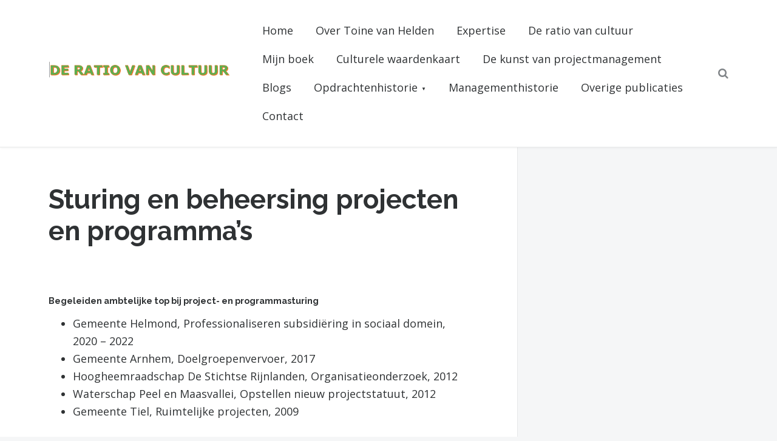

--- FILE ---
content_type: text/html; charset=UTF-8
request_url: https://toinevanhelden.nl/sturing-en-beheersing-projecten/
body_size: 8576
content:
<!DOCTYPE html>
<html lang="nl-NL">
<head>
<meta charset="UTF-8">
<meta name="viewport" content="width=device-width, initial-scale=1">
<link rel="profile" href="https://gmpg.org/xfn/11">

<meta name='robots' content='index, follow, max-image-preview:large, max-snippet:-1, max-video-preview:-1' />

	<!-- This site is optimized with the Yoast SEO plugin v26.7 - https://yoast.com/wordpress/plugins/seo/ -->
	<title>Sturing en beheersing projecten en programma&#039;s &#8212;</title>
	<link rel="canonical" href="https://toinevanhelden.nl/sturing-en-beheersing-projecten/" />
	<meta property="og:locale" content="nl_NL" />
	<meta property="og:type" content="article" />
	<meta property="og:title" content="Sturing en beheersing projecten en programma&#039;s &#8212;" />
	<meta property="og:description" content="Begeleiden ambtelijke top bij project- en programmasturing Gemeente Helmond, Professionaliseren subsidiëring in sociaal domein, 2020 &#8211; 2022 Gemeente Arnhem, Doelgroepenvervoer, 2017 Hoogheemraadschap De Stichtse Rijnlanden, Organisatieonderzoek, 2012 Waterschap Peel en Maasvallei, Opstellen nieuw projectstatuut, 2012 Gemeente Tiel, Ruimtelijke projecten, 2009 Evaluaties en doorlichtingen van projecten en programma&#8217;s Gemeente Teylingen, Projectbeheersing, 2016 Gemeente Veenendaal, Aanbesteding welzijnstaken,&#x2026; Continue Reading Sturing en beheersing projecten en programma&#8217;s" />
	<meta property="og:url" content="https://toinevanhelden.nl/sturing-en-beheersing-projecten/" />
	<meta property="article:modified_time" content="2022-06-27T14:11:44+00:00" />
	<meta name="twitter:card" content="summary_large_image" />
	<script type="application/ld+json" class="yoast-schema-graph">{"@context":"https://schema.org","@graph":[{"@type":"WebPage","@id":"https://toinevanhelden.nl/sturing-en-beheersing-projecten/","url":"https://toinevanhelden.nl/sturing-en-beheersing-projecten/","name":"Sturing en beheersing projecten en programma's &#8212;","isPartOf":{"@id":"https://toinevanhelden.nl/#website"},"datePublished":"2018-08-31T07:53:13+00:00","dateModified":"2022-06-27T14:11:44+00:00","breadcrumb":{"@id":"https://toinevanhelden.nl/sturing-en-beheersing-projecten/#breadcrumb"},"inLanguage":"nl-NL","potentialAction":[{"@type":"ReadAction","target":["https://toinevanhelden.nl/sturing-en-beheersing-projecten/"]}]},{"@type":"BreadcrumbList","@id":"https://toinevanhelden.nl/sturing-en-beheersing-projecten/#breadcrumb","itemListElement":[{"@type":"ListItem","position":1,"name":"Home","item":"https://toinevanhelden.nl/"},{"@type":"ListItem","position":2,"name":"Sturing en beheersing projecten en programma&#8217;s"}]},{"@type":"WebSite","@id":"https://toinevanhelden.nl/#website","url":"https://toinevanhelden.nl/","name":"TOINEVANHELDEN.nl","description":"","publisher":{"@id":"https://toinevanhelden.nl/#organization"},"potentialAction":[{"@type":"SearchAction","target":{"@type":"EntryPoint","urlTemplate":"https://toinevanhelden.nl/?s={search_term_string}"},"query-input":{"@type":"PropertyValueSpecification","valueRequired":true,"valueName":"search_term_string"}}],"inLanguage":"nl-NL"},{"@type":"Organization","@id":"https://toinevanhelden.nl/#organization","name":"Toine van Helden","url":"https://toinevanhelden.nl/","logo":{"@type":"ImageObject","inLanguage":"nl-NL","@id":"https://toinevanhelden.nl/#/schema/logo/image/","url":"https://toinevanhelden.nl/wp-content/uploads/2021/10/Logo-1.png","contentUrl":"https://toinevanhelden.nl/wp-content/uploads/2021/10/Logo-1.png","width":961,"height":90,"caption":"Toine van Helden"},"image":{"@id":"https://toinevanhelden.nl/#/schema/logo/image/"},"sameAs":["https://www.linkedin.com/in/toine-van-helden-5704aa45/"]}]}</script>
	<!-- / Yoast SEO plugin. -->


<link rel='dns-prefetch' href='//fonts.googleapis.com' />
<link rel="alternate" type="application/rss+xml" title=" &raquo; feed" href="https://toinevanhelden.nl/feed/" />
<link rel="alternate" type="application/rss+xml" title=" &raquo; reacties feed" href="https://toinevanhelden.nl/comments/feed/" />
<link rel="alternate" title="oEmbed (JSON)" type="application/json+oembed" href="https://toinevanhelden.nl/wp-json/oembed/1.0/embed?url=https%3A%2F%2Ftoinevanhelden.nl%2Fsturing-en-beheersing-projecten%2F" />
<link rel="alternate" title="oEmbed (XML)" type="text/xml+oembed" href="https://toinevanhelden.nl/wp-json/oembed/1.0/embed?url=https%3A%2F%2Ftoinevanhelden.nl%2Fsturing-en-beheersing-projecten%2F&#038;format=xml" />
		<!-- This site uses the Google Analytics by MonsterInsights plugin v9.11.1 - Using Analytics tracking - https://www.monsterinsights.com/ -->
		<!-- Opmerking: MonsterInsights is momenteel niet geconfigureerd op deze site. De site eigenaar moet authenticeren met Google Analytics in de MonsterInsights instellingen scherm. -->
					<!-- No tracking code set -->
				<!-- / Google Analytics by MonsterInsights -->
		<style id='wp-img-auto-sizes-contain-inline-css' type='text/css'>
img:is([sizes=auto i],[sizes^="auto," i]){contain-intrinsic-size:3000px 1500px}
/*# sourceURL=wp-img-auto-sizes-contain-inline-css */
</style>
<style id='wp-emoji-styles-inline-css' type='text/css'>

	img.wp-smiley, img.emoji {
		display: inline !important;
		border: none !important;
		box-shadow: none !important;
		height: 1em !important;
		width: 1em !important;
		margin: 0 0.07em !important;
		vertical-align: -0.1em !important;
		background: none !important;
		padding: 0 !important;
	}
/*# sourceURL=wp-emoji-styles-inline-css */
</style>
<style id='wp-block-library-inline-css' type='text/css'>
:root{--wp-block-synced-color:#7a00df;--wp-block-synced-color--rgb:122,0,223;--wp-bound-block-color:var(--wp-block-synced-color);--wp-editor-canvas-background:#ddd;--wp-admin-theme-color:#007cba;--wp-admin-theme-color--rgb:0,124,186;--wp-admin-theme-color-darker-10:#006ba1;--wp-admin-theme-color-darker-10--rgb:0,107,160.5;--wp-admin-theme-color-darker-20:#005a87;--wp-admin-theme-color-darker-20--rgb:0,90,135;--wp-admin-border-width-focus:2px}@media (min-resolution:192dpi){:root{--wp-admin-border-width-focus:1.5px}}.wp-element-button{cursor:pointer}:root .has-very-light-gray-background-color{background-color:#eee}:root .has-very-dark-gray-background-color{background-color:#313131}:root .has-very-light-gray-color{color:#eee}:root .has-very-dark-gray-color{color:#313131}:root .has-vivid-green-cyan-to-vivid-cyan-blue-gradient-background{background:linear-gradient(135deg,#00d084,#0693e3)}:root .has-purple-crush-gradient-background{background:linear-gradient(135deg,#34e2e4,#4721fb 50%,#ab1dfe)}:root .has-hazy-dawn-gradient-background{background:linear-gradient(135deg,#faaca8,#dad0ec)}:root .has-subdued-olive-gradient-background{background:linear-gradient(135deg,#fafae1,#67a671)}:root .has-atomic-cream-gradient-background{background:linear-gradient(135deg,#fdd79a,#004a59)}:root .has-nightshade-gradient-background{background:linear-gradient(135deg,#330968,#31cdcf)}:root .has-midnight-gradient-background{background:linear-gradient(135deg,#020381,#2874fc)}:root{--wp--preset--font-size--normal:16px;--wp--preset--font-size--huge:42px}.has-regular-font-size{font-size:1em}.has-larger-font-size{font-size:2.625em}.has-normal-font-size{font-size:var(--wp--preset--font-size--normal)}.has-huge-font-size{font-size:var(--wp--preset--font-size--huge)}.has-text-align-center{text-align:center}.has-text-align-left{text-align:left}.has-text-align-right{text-align:right}.has-fit-text{white-space:nowrap!important}#end-resizable-editor-section{display:none}.aligncenter{clear:both}.items-justified-left{justify-content:flex-start}.items-justified-center{justify-content:center}.items-justified-right{justify-content:flex-end}.items-justified-space-between{justify-content:space-between}.screen-reader-text{border:0;clip-path:inset(50%);height:1px;margin:-1px;overflow:hidden;padding:0;position:absolute;width:1px;word-wrap:normal!important}.screen-reader-text:focus{background-color:#ddd;clip-path:none;color:#444;display:block;font-size:1em;height:auto;left:5px;line-height:normal;padding:15px 23px 14px;text-decoration:none;top:5px;width:auto;z-index:100000}html :where(.has-border-color){border-style:solid}html :where([style*=border-top-color]){border-top-style:solid}html :where([style*=border-right-color]){border-right-style:solid}html :where([style*=border-bottom-color]){border-bottom-style:solid}html :where([style*=border-left-color]){border-left-style:solid}html :where([style*=border-width]){border-style:solid}html :where([style*=border-top-width]){border-top-style:solid}html :where([style*=border-right-width]){border-right-style:solid}html :where([style*=border-bottom-width]){border-bottom-style:solid}html :where([style*=border-left-width]){border-left-style:solid}html :where(img[class*=wp-image-]){height:auto;max-width:100%}:where(figure){margin:0 0 1em}html :where(.is-position-sticky){--wp-admin--admin-bar--position-offset:var(--wp-admin--admin-bar--height,0px)}@media screen and (max-width:600px){html :where(.is-position-sticky){--wp-admin--admin-bar--position-offset:0px}}

/*# sourceURL=wp-block-library-inline-css */
</style><style id='global-styles-inline-css' type='text/css'>
:root{--wp--preset--aspect-ratio--square: 1;--wp--preset--aspect-ratio--4-3: 4/3;--wp--preset--aspect-ratio--3-4: 3/4;--wp--preset--aspect-ratio--3-2: 3/2;--wp--preset--aspect-ratio--2-3: 2/3;--wp--preset--aspect-ratio--16-9: 16/9;--wp--preset--aspect-ratio--9-16: 9/16;--wp--preset--color--black: #1e272e;--wp--preset--color--cyan-bluish-gray: #abb8c3;--wp--preset--color--white: #ffffff;--wp--preset--color--pale-pink: #f78da7;--wp--preset--color--vivid-red: #cf2e2e;--wp--preset--color--luminous-vivid-orange: #ff6900;--wp--preset--color--luminous-vivid-amber: #fcb900;--wp--preset--color--light-green-cyan: #7bdcb5;--wp--preset--color--vivid-green-cyan: #00d084;--wp--preset--color--pale-cyan-blue: #8ed1fc;--wp--preset--color--vivid-cyan-blue: #0693e3;--wp--preset--color--vivid-purple: #9b51e0;--wp--preset--color--green: #048448;--wp--preset--color--red: #dc2d47;--wp--preset--color--blue: #3c40c6;--wp--preset--gradient--vivid-cyan-blue-to-vivid-purple: linear-gradient(135deg,rgb(6,147,227) 0%,rgb(155,81,224) 100%);--wp--preset--gradient--light-green-cyan-to-vivid-green-cyan: linear-gradient(135deg,rgb(122,220,180) 0%,rgb(0,208,130) 100%);--wp--preset--gradient--luminous-vivid-amber-to-luminous-vivid-orange: linear-gradient(135deg,rgb(252,185,0) 0%,rgb(255,105,0) 100%);--wp--preset--gradient--luminous-vivid-orange-to-vivid-red: linear-gradient(135deg,rgb(255,105,0) 0%,rgb(207,46,46) 100%);--wp--preset--gradient--very-light-gray-to-cyan-bluish-gray: linear-gradient(135deg,rgb(238,238,238) 0%,rgb(169,184,195) 100%);--wp--preset--gradient--cool-to-warm-spectrum: linear-gradient(135deg,rgb(74,234,220) 0%,rgb(151,120,209) 20%,rgb(207,42,186) 40%,rgb(238,44,130) 60%,rgb(251,105,98) 80%,rgb(254,248,76) 100%);--wp--preset--gradient--blush-light-purple: linear-gradient(135deg,rgb(255,206,236) 0%,rgb(152,150,240) 100%);--wp--preset--gradient--blush-bordeaux: linear-gradient(135deg,rgb(254,205,165) 0%,rgb(254,45,45) 50%,rgb(107,0,62) 100%);--wp--preset--gradient--luminous-dusk: linear-gradient(135deg,rgb(255,203,112) 0%,rgb(199,81,192) 50%,rgb(65,88,208) 100%);--wp--preset--gradient--pale-ocean: linear-gradient(135deg,rgb(255,245,203) 0%,rgb(182,227,212) 50%,rgb(51,167,181) 100%);--wp--preset--gradient--electric-grass: linear-gradient(135deg,rgb(202,248,128) 0%,rgb(113,206,126) 100%);--wp--preset--gradient--midnight: linear-gradient(135deg,rgb(2,3,129) 0%,rgb(40,116,252) 100%);--wp--preset--font-size--small: 13px;--wp--preset--font-size--medium: 20px;--wp--preset--font-size--large: 36px;--wp--preset--font-size--x-large: 42px;--wp--preset--spacing--20: 0.44rem;--wp--preset--spacing--30: 0.67rem;--wp--preset--spacing--40: 1rem;--wp--preset--spacing--50: 1.5rem;--wp--preset--spacing--60: 2.25rem;--wp--preset--spacing--70: 3.38rem;--wp--preset--spacing--80: 5.06rem;--wp--preset--shadow--natural: 6px 6px 9px rgba(0, 0, 0, 0.2);--wp--preset--shadow--deep: 12px 12px 50px rgba(0, 0, 0, 0.4);--wp--preset--shadow--sharp: 6px 6px 0px rgba(0, 0, 0, 0.2);--wp--preset--shadow--outlined: 6px 6px 0px -3px rgb(255, 255, 255), 6px 6px rgb(0, 0, 0);--wp--preset--shadow--crisp: 6px 6px 0px rgb(0, 0, 0);}:where(.is-layout-flex){gap: 0.5em;}:where(.is-layout-grid){gap: 0.5em;}body .is-layout-flex{display: flex;}.is-layout-flex{flex-wrap: wrap;align-items: center;}.is-layout-flex > :is(*, div){margin: 0;}body .is-layout-grid{display: grid;}.is-layout-grid > :is(*, div){margin: 0;}:where(.wp-block-columns.is-layout-flex){gap: 2em;}:where(.wp-block-columns.is-layout-grid){gap: 2em;}:where(.wp-block-post-template.is-layout-flex){gap: 1.25em;}:where(.wp-block-post-template.is-layout-grid){gap: 1.25em;}.has-black-color{color: var(--wp--preset--color--black) !important;}.has-cyan-bluish-gray-color{color: var(--wp--preset--color--cyan-bluish-gray) !important;}.has-white-color{color: var(--wp--preset--color--white) !important;}.has-pale-pink-color{color: var(--wp--preset--color--pale-pink) !important;}.has-vivid-red-color{color: var(--wp--preset--color--vivid-red) !important;}.has-luminous-vivid-orange-color{color: var(--wp--preset--color--luminous-vivid-orange) !important;}.has-luminous-vivid-amber-color{color: var(--wp--preset--color--luminous-vivid-amber) !important;}.has-light-green-cyan-color{color: var(--wp--preset--color--light-green-cyan) !important;}.has-vivid-green-cyan-color{color: var(--wp--preset--color--vivid-green-cyan) !important;}.has-pale-cyan-blue-color{color: var(--wp--preset--color--pale-cyan-blue) !important;}.has-vivid-cyan-blue-color{color: var(--wp--preset--color--vivid-cyan-blue) !important;}.has-vivid-purple-color{color: var(--wp--preset--color--vivid-purple) !important;}.has-black-background-color{background-color: var(--wp--preset--color--black) !important;}.has-cyan-bluish-gray-background-color{background-color: var(--wp--preset--color--cyan-bluish-gray) !important;}.has-white-background-color{background-color: var(--wp--preset--color--white) !important;}.has-pale-pink-background-color{background-color: var(--wp--preset--color--pale-pink) !important;}.has-vivid-red-background-color{background-color: var(--wp--preset--color--vivid-red) !important;}.has-luminous-vivid-orange-background-color{background-color: var(--wp--preset--color--luminous-vivid-orange) !important;}.has-luminous-vivid-amber-background-color{background-color: var(--wp--preset--color--luminous-vivid-amber) !important;}.has-light-green-cyan-background-color{background-color: var(--wp--preset--color--light-green-cyan) !important;}.has-vivid-green-cyan-background-color{background-color: var(--wp--preset--color--vivid-green-cyan) !important;}.has-pale-cyan-blue-background-color{background-color: var(--wp--preset--color--pale-cyan-blue) !important;}.has-vivid-cyan-blue-background-color{background-color: var(--wp--preset--color--vivid-cyan-blue) !important;}.has-vivid-purple-background-color{background-color: var(--wp--preset--color--vivid-purple) !important;}.has-black-border-color{border-color: var(--wp--preset--color--black) !important;}.has-cyan-bluish-gray-border-color{border-color: var(--wp--preset--color--cyan-bluish-gray) !important;}.has-white-border-color{border-color: var(--wp--preset--color--white) !important;}.has-pale-pink-border-color{border-color: var(--wp--preset--color--pale-pink) !important;}.has-vivid-red-border-color{border-color: var(--wp--preset--color--vivid-red) !important;}.has-luminous-vivid-orange-border-color{border-color: var(--wp--preset--color--luminous-vivid-orange) !important;}.has-luminous-vivid-amber-border-color{border-color: var(--wp--preset--color--luminous-vivid-amber) !important;}.has-light-green-cyan-border-color{border-color: var(--wp--preset--color--light-green-cyan) !important;}.has-vivid-green-cyan-border-color{border-color: var(--wp--preset--color--vivid-green-cyan) !important;}.has-pale-cyan-blue-border-color{border-color: var(--wp--preset--color--pale-cyan-blue) !important;}.has-vivid-cyan-blue-border-color{border-color: var(--wp--preset--color--vivid-cyan-blue) !important;}.has-vivid-purple-border-color{border-color: var(--wp--preset--color--vivid-purple) !important;}.has-vivid-cyan-blue-to-vivid-purple-gradient-background{background: var(--wp--preset--gradient--vivid-cyan-blue-to-vivid-purple) !important;}.has-light-green-cyan-to-vivid-green-cyan-gradient-background{background: var(--wp--preset--gradient--light-green-cyan-to-vivid-green-cyan) !important;}.has-luminous-vivid-amber-to-luminous-vivid-orange-gradient-background{background: var(--wp--preset--gradient--luminous-vivid-amber-to-luminous-vivid-orange) !important;}.has-luminous-vivid-orange-to-vivid-red-gradient-background{background: var(--wp--preset--gradient--luminous-vivid-orange-to-vivid-red) !important;}.has-very-light-gray-to-cyan-bluish-gray-gradient-background{background: var(--wp--preset--gradient--very-light-gray-to-cyan-bluish-gray) !important;}.has-cool-to-warm-spectrum-gradient-background{background: var(--wp--preset--gradient--cool-to-warm-spectrum) !important;}.has-blush-light-purple-gradient-background{background: var(--wp--preset--gradient--blush-light-purple) !important;}.has-blush-bordeaux-gradient-background{background: var(--wp--preset--gradient--blush-bordeaux) !important;}.has-luminous-dusk-gradient-background{background: var(--wp--preset--gradient--luminous-dusk) !important;}.has-pale-ocean-gradient-background{background: var(--wp--preset--gradient--pale-ocean) !important;}.has-electric-grass-gradient-background{background: var(--wp--preset--gradient--electric-grass) !important;}.has-midnight-gradient-background{background: var(--wp--preset--gradient--midnight) !important;}.has-small-font-size{font-size: var(--wp--preset--font-size--small) !important;}.has-medium-font-size{font-size: var(--wp--preset--font-size--medium) !important;}.has-large-font-size{font-size: var(--wp--preset--font-size--large) !important;}.has-x-large-font-size{font-size: var(--wp--preset--font-size--x-large) !important;}
/*# sourceURL=global-styles-inline-css */
</style>

<style id='classic-theme-styles-inline-css' type='text/css'>
/*! This file is auto-generated */
.wp-block-button__link{color:#fff;background-color:#32373c;border-radius:9999px;box-shadow:none;text-decoration:none;padding:calc(.667em + 2px) calc(1.333em + 2px);font-size:1.125em}.wp-block-file__button{background:#32373c;color:#fff;text-decoration:none}
/*# sourceURL=/wp-includes/css/classic-themes.min.css */
</style>
<link rel='stylesheet' id='font-awesome-css' href='https://toinevanhelden.nl/wp-content/themes/goedemorgen/assets/css/font-awesome.css?ver=9973bfbb59ea045c3959a6d2dd08b021' type='text/css' media='all' />
<link rel='stylesheet' id='goedemorgen-style-css' href='https://toinevanhelden.nl/wp-content/themes/goedemorgen/style.css?ver=9973bfbb59ea045c3959a6d2dd08b021' type='text/css' media='all' />
<link rel='stylesheet' id='goedemorgen-google-fonts-css' href='https://fonts.googleapis.com/css?family=Open+Sans%3A300%2C300i%2C400%2C400i%2C700%2C700i%7CRaleway%3A300%2C300i%2C400%2C400i%2C700%2C700i&#038;subset=latin%2Clatin-ext%2Ccyrillic%2Ccyrillic-ext' type='text/css' media='all' />
<script type="text/javascript" src="https://toinevanhelden.nl/wp-includes/js/jquery/jquery.min.js?ver=3.7.1" id="jquery-core-js"></script>
<script type="text/javascript" src="https://toinevanhelden.nl/wp-includes/js/jquery/jquery-migrate.min.js?ver=3.4.1" id="jquery-migrate-js"></script>
<link rel="https://api.w.org/" href="https://toinevanhelden.nl/wp-json/" /><link rel="alternate" title="JSON" type="application/json" href="https://toinevanhelden.nl/wp-json/wp/v2/pages/45" /><link rel="EditURI" type="application/rsd+xml" title="RSD" href="https://toinevanhelden.nl/xmlrpc.php?rsd" />
</head>

<body data-rsssl=1 class="wp-singular page-template-default page page-id-45 wp-custom-logo wp-theme-goedemorgen active-sidebar container-default">
<div id="page" class="site container">
	<a class="skip-link screen-reader-text" href="#content">Skip to content</a>

	<header id="masthead" class="site-header container-wrap" role="banner">
		<div class="header-inner clear">
			<div class="site-branding">
				<a href="https://toinevanhelden.nl/" class="custom-logo-link" rel="home"><img width="961" height="90" src="https://toinevanhelden.nl/wp-content/uploads/2021/10/Logo-1.png" class="custom-logo" alt="" decoding="async" fetchpriority="high" srcset="https://toinevanhelden.nl/wp-content/uploads/2021/10/Logo-1.png 961w, https://toinevanhelden.nl/wp-content/uploads/2021/10/Logo-1-300x28.png 300w, https://toinevanhelden.nl/wp-content/uploads/2021/10/Logo-1-768x72.png 768w" sizes="(max-width: 961px) 100vw, 961px" /></a>					<p class="site-title"><a href="https://toinevanhelden.nl/" rel="home"></a></p>
							</div><!-- .site-branding -->

			<nav id="site-navigation" class="site-navigation main-navigation" role="navigation">
				<div class="menu-hoofdmenu-container"><ul id="primary-menu" class="menu"><li id="menu-item-11" class="menu-item menu-item-type-custom menu-item-object-custom menu-item-home menu-item-11"><a href="https://toinevanhelden.nl">Home</a></li>
<li id="menu-item-10" class="menu-item menu-item-type-post_type menu-item-object-page menu-item-10"><a href="https://toinevanhelden.nl/over-toine-van-helden/">Over Toine van Helden</a></li>
<li id="menu-item-109" class="menu-item menu-item-type-post_type menu-item-object-page menu-item-109"><a href="https://toinevanhelden.nl/expertise/">Expertise</a></li>
<li id="menu-item-22" class="menu-item menu-item-type-post_type menu-item-object-page menu-item-22"><a href="https://toinevanhelden.nl/de-ratio-van-cultuur/">De ratio van cultuur</a></li>
<li id="menu-item-23" class="menu-item menu-item-type-post_type menu-item-object-page menu-item-23"><a href="https://toinevanhelden.nl/mijn-boek/">Mijn boek</a></li>
<li id="menu-item-228" class="menu-item menu-item-type-post_type menu-item-object-page menu-item-228"><a href="https://toinevanhelden.nl/culturele-waardenkaart/">Culturele waardenkaart</a></li>
<li id="menu-item-212" class="menu-item menu-item-type-post_type menu-item-object-page menu-item-212"><a href="https://toinevanhelden.nl/de-kunst-van-projectmanagement/">De kunst van projectmanagement</a></li>
<li id="menu-item-186" class="menu-item menu-item-type-post_type menu-item-object-page menu-item-186"><a href="https://toinevanhelden.nl/blog/">Blogs</a></li>
<li id="menu-item-108" class="menu-item menu-item-type-post_type menu-item-object-page current-menu-ancestor current-menu-parent current_page_parent current_page_ancestor menu-item-has-children menu-item-108"><a href="https://toinevanhelden.nl/opdrachtenhistorie/">Opdrachtenhistorie</a>
<ul class="sub-menu">
	<li id="menu-item-63" class="menu-item menu-item-type-post_type menu-item-object-page menu-item-63"><a href="https://toinevanhelden.nl/kunst-cultuur-en-erfgoed/">Kunst, cultuur en erfgoed</a></li>
	<li id="menu-item-64" class="menu-item menu-item-type-post_type menu-item-object-page menu-item-64"><a href="https://toinevanhelden.nl/begeleiden-besturen-en-managementteams/">Begeleiden besturen en managementteams</a></li>
	<li id="menu-item-73" class="menu-item menu-item-type-post_type menu-item-object-page menu-item-73"><a href="https://toinevanhelden.nl/visie/">Visie</a></li>
	<li id="menu-item-74" class="menu-item menu-item-type-post_type menu-item-object-page menu-item-74"><a href="https://toinevanhelden.nl/governance/">Governance</a></li>
	<li id="menu-item-72" class="menu-item menu-item-type-post_type menu-item-object-page menu-item-72"><a href="https://toinevanhelden.nl/sturing-en-beheersing-organisatie/">Sturing en beheersing organisatie</a></li>
	<li id="menu-item-71" class="menu-item menu-item-type-post_type menu-item-object-page current-menu-item page_item page-item-45 current_page_item menu-item-71"><a href="https://toinevanhelden.nl/sturing-en-beheersing-projecten/" aria-current="page">Sturing en beheersing projecten en programma’s</a></li>
	<li id="menu-item-70" class="menu-item menu-item-type-post_type menu-item-object-page menu-item-70"><a href="https://toinevanhelden.nl/bekostiging-en-financiering/">Bekostiging en financiering</a></li>
	<li id="menu-item-65" class="menu-item menu-item-type-post_type menu-item-object-page menu-item-65"><a href="https://toinevanhelden.nl/onderzoeken/">Onderzoeken</a></li>
	<li id="menu-item-69" class="menu-item menu-item-type-post_type menu-item-object-page menu-item-69"><a href="https://toinevanhelden.nl/samenwerken-tussen-organisaties/">Samenwerken tussen organisaties</a></li>
	<li id="menu-item-67" class="menu-item menu-item-type-post_type menu-item-object-page menu-item-67"><a href="https://toinevanhelden.nl/verzelfstandigen-en-uitbesteden/">Verzelfstandigen en uitbesteden</a></li>
	<li id="menu-item-66" class="menu-item menu-item-type-post_type menu-item-object-page menu-item-66"><a href="https://toinevanhelden.nl/fuseren-en-liquideren/">Fuseren en liquideren</a></li>
	<li id="menu-item-68" class="menu-item menu-item-type-post_type menu-item-object-page menu-item-68"><a href="https://toinevanhelden.nl/afwegen-tussen-zelf-doen-inkopen-verzelfstandigen-of-samenwerken/">Afwegen tussen zelf doen, inkopen, verzelfstandigen of samenwerken</a></li>
</ul>
</li>
<li id="menu-item-24" class="menu-item menu-item-type-post_type menu-item-object-page menu-item-24"><a href="https://toinevanhelden.nl/managementhistorie/">Managementhistorie</a></li>
<li id="menu-item-154" class="menu-item menu-item-type-post_type menu-item-object-page menu-item-154"><a href="https://toinevanhelden.nl/overige-publicaties/">Overige publicaties</a></li>
<li id="menu-item-9" class="menu-item menu-item-type-post_type menu-item-object-page menu-item-9"><a href="https://toinevanhelden.nl/contact/">Contact</a></li>
</ul></div>
				
<form role="search" method="get" class="search-form" action="https://toinevanhelden.nl/">
	<label for="search-form-6971ce5a7fccf">
		<span class="screen-reader-text">Search for:</span>
		<input type="search" id="search-form-6971ce5a7fccf" class="search-field"
		placeholder="Search this website&hellip;"
		value="" name="s"
		title="Search for:" />
	</label>
	<button type="submit" class="submit has-icon clean-button"><span class="screen-reader-text">Search</span></button>
</form><!-- .search-form -->

				<button id="header-search-button" class="header-search clean-button has-icon"><span class="screen-reader-text">Search</span></button>
			</nav><!-- #site-navigation -->

			<button id="mobile-menu-toggle" class="has-icon clean-button" aria-controls="mobile-navigation" aria-expanded="false">
				<span>Menu</span>
			</button><!-- #mobile-menu-toggle -->
		</div><!-- .header-inner -->
	</header><!-- #masthead -->

	<div id="toggle-menu" class="container-wrap" aria-hidden="true">
		<nav id="mobile-navigation" class="mobile-navigation" role="navigation" aria-label="Mobile Navigation"></nav><!-- #secondary-navigation -->

		
<form role="search" method="get" class="search-form" action="https://toinevanhelden.nl/">
	<label for="search-form-6971ce5a7fe04">
		<span class="screen-reader-text">Search for:</span>
		<input type="search" id="search-form-6971ce5a7fe04" class="search-field"
		placeholder="Search this website&hellip;"
		value="" name="s"
		title="Search for:" />
	</label>
	<button type="submit" class="submit has-icon clean-button"><span class="screen-reader-text">Search</span></button>
</form><!-- .search-form -->

		<button id="close-toggle-menu" class="has-icon">Close menu</button>
	</div><!-- #toggle-menu -->

	<div id="content" class="site-content">

		
		
	<div id="primary" class="content-area">
		<main id="main" class="site-main container-wrap" role="main">

			
<article id="post-45" class="post-45 page type-page status-publish hentry">
		<header class="entry-header singular-header">
		<h1 class="entry-title">Sturing en beheersing projecten en programma&#8217;s</h1>
			</header><!-- .entry-header -->
	
	<div class="entry-content">
		<h6>Begeleiden ambtelijke top bij project- en programmasturing</h6>
<ul>
<li>Gemeente Helmond, Professionaliseren subsidiëring in sociaal domein, 2020 &#8211; 2022</li>
<li>Gemeente Arnhem, Doelgroepenvervoer, 2017</li>
<li>Hoogheemraadschap De Stichtse Rijnlanden, Organisatieonderzoek, 2012</li>
<li>Waterschap Peel en Maasvallei, Opstellen nieuw projectstatuut, 2012</li>
<li>Gemeente Tiel, Ruimtelijke projecten, 2009</li>
</ul>
<h6>Evaluaties en doorlichtingen van projecten en programma&#8217;s</h6>
<ul>
<li>Gemeente Teylingen, Projectbeheersing, 2016</li>
<li>Gemeente Veenendaal, Aanbesteding welzijnstaken, 2015</li>
<li>Gemeente Hillegom, Project Reconstructie N208, 2013</li>
<li>Provincie Limburg, Businesscases Chemelot Campus &amp; Maastricht Health Campus, 2012</li>
<li>Waterschap Peel en Maasvallei, Grote waterschapsprojecten, 2011</li>
<li>Provincie Flevoland, Programma bedrijfsinformatie, 2011</li>
<li>Ministerie VWS/CIBG, Verwijsindex risicojongeren, 2008</li>
<li>Gemeente Zoetermeer, Sturen op grondexploitatie, 2004</li>
<li>Gemeente Heeze-Leende, Grote projecten, 2004</li>
<li>Gemeente Zoetermeer, Invoering gedifferentieerde afvalstoffenheffing, 2003</li>
</ul>
	</div><!-- .entry-content -->

	</article><!-- #post-## -->

		</main><!-- #main -->
	</div><!-- #primary -->


<aside id="secondary" class="widget-area container-wrap secondary-size" role="complementary">
	</aside><!-- #secondary -->

		</div><!-- #content -->

	<footer id="colophon" class="site-footer container-wrap secondary-size widgets-col-4" role="contentinfo">

		
		
				<div class="footer-bottom clear">
			
<div class="site-info">
	
<span class="site-copyright">
2026 <a href="https://toinevanhelden.nl/" rel="home"></a>
</span><!-- .site-copyright -->
<span class="sep"> &bull; </span>

Proudly powered by <a href="https://wordpress.org/" >WordPress</a> and <a href="https://goedemorgenwp.com/">Goedemorgen</a>.</div><!-- .site-info -->
		</div><!-- .footer-bottom -->
		
	</footer><!-- #colophon -->
</div><!-- #page -->

<script type="speculationrules">
{"prefetch":[{"source":"document","where":{"and":[{"href_matches":"/*"},{"not":{"href_matches":["/wp-*.php","/wp-admin/*","/wp-content/uploads/*","/wp-content/*","/wp-content/plugins/*","/wp-content/themes/goedemorgen/*","/*\\?(.+)"]}},{"not":{"selector_matches":"a[rel~=\"nofollow\"]"}},{"not":{"selector_matches":".no-prefetch, .no-prefetch a"}}]},"eagerness":"conservative"}]}
</script>
<script type="text/javascript" id="goedemorgen-script-js-extra">
/* <![CDATA[ */
var goedemorgenScreenReaderText = {"expand":"Expand child menu","collapse":"Collapse child menu"};
//# sourceURL=goedemorgen-script-js-extra
/* ]]> */
</script>
<script type="text/javascript" src="https://toinevanhelden.nl/wp-content/themes/goedemorgen/assets/js/goedemorgen.js?ver=1.0.3" id="goedemorgen-script-js"></script>
<script id="wp-emoji-settings" type="application/json">
{"baseUrl":"https://s.w.org/images/core/emoji/17.0.2/72x72/","ext":".png","svgUrl":"https://s.w.org/images/core/emoji/17.0.2/svg/","svgExt":".svg","source":{"concatemoji":"https://toinevanhelden.nl/wp-includes/js/wp-emoji-release.min.js?ver=9973bfbb59ea045c3959a6d2dd08b021"}}
</script>
<script type="module">
/* <![CDATA[ */
/*! This file is auto-generated */
const a=JSON.parse(document.getElementById("wp-emoji-settings").textContent),o=(window._wpemojiSettings=a,"wpEmojiSettingsSupports"),s=["flag","emoji"];function i(e){try{var t={supportTests:e,timestamp:(new Date).valueOf()};sessionStorage.setItem(o,JSON.stringify(t))}catch(e){}}function c(e,t,n){e.clearRect(0,0,e.canvas.width,e.canvas.height),e.fillText(t,0,0);t=new Uint32Array(e.getImageData(0,0,e.canvas.width,e.canvas.height).data);e.clearRect(0,0,e.canvas.width,e.canvas.height),e.fillText(n,0,0);const a=new Uint32Array(e.getImageData(0,0,e.canvas.width,e.canvas.height).data);return t.every((e,t)=>e===a[t])}function p(e,t){e.clearRect(0,0,e.canvas.width,e.canvas.height),e.fillText(t,0,0);var n=e.getImageData(16,16,1,1);for(let e=0;e<n.data.length;e++)if(0!==n.data[e])return!1;return!0}function u(e,t,n,a){switch(t){case"flag":return n(e,"\ud83c\udff3\ufe0f\u200d\u26a7\ufe0f","\ud83c\udff3\ufe0f\u200b\u26a7\ufe0f")?!1:!n(e,"\ud83c\udde8\ud83c\uddf6","\ud83c\udde8\u200b\ud83c\uddf6")&&!n(e,"\ud83c\udff4\udb40\udc67\udb40\udc62\udb40\udc65\udb40\udc6e\udb40\udc67\udb40\udc7f","\ud83c\udff4\u200b\udb40\udc67\u200b\udb40\udc62\u200b\udb40\udc65\u200b\udb40\udc6e\u200b\udb40\udc67\u200b\udb40\udc7f");case"emoji":return!a(e,"\ud83e\u1fac8")}return!1}function f(e,t,n,a){let r;const o=(r="undefined"!=typeof WorkerGlobalScope&&self instanceof WorkerGlobalScope?new OffscreenCanvas(300,150):document.createElement("canvas")).getContext("2d",{willReadFrequently:!0}),s=(o.textBaseline="top",o.font="600 32px Arial",{});return e.forEach(e=>{s[e]=t(o,e,n,a)}),s}function r(e){var t=document.createElement("script");t.src=e,t.defer=!0,document.head.appendChild(t)}a.supports={everything:!0,everythingExceptFlag:!0},new Promise(t=>{let n=function(){try{var e=JSON.parse(sessionStorage.getItem(o));if("object"==typeof e&&"number"==typeof e.timestamp&&(new Date).valueOf()<e.timestamp+604800&&"object"==typeof e.supportTests)return e.supportTests}catch(e){}return null}();if(!n){if("undefined"!=typeof Worker&&"undefined"!=typeof OffscreenCanvas&&"undefined"!=typeof URL&&URL.createObjectURL&&"undefined"!=typeof Blob)try{var e="postMessage("+f.toString()+"("+[JSON.stringify(s),u.toString(),c.toString(),p.toString()].join(",")+"));",a=new Blob([e],{type:"text/javascript"});const r=new Worker(URL.createObjectURL(a),{name:"wpTestEmojiSupports"});return void(r.onmessage=e=>{i(n=e.data),r.terminate(),t(n)})}catch(e){}i(n=f(s,u,c,p))}t(n)}).then(e=>{for(const n in e)a.supports[n]=e[n],a.supports.everything=a.supports.everything&&a.supports[n],"flag"!==n&&(a.supports.everythingExceptFlag=a.supports.everythingExceptFlag&&a.supports[n]);var t;a.supports.everythingExceptFlag=a.supports.everythingExceptFlag&&!a.supports.flag,a.supports.everything||((t=a.source||{}).concatemoji?r(t.concatemoji):t.wpemoji&&t.twemoji&&(r(t.twemoji),r(t.wpemoji)))});
//# sourceURL=https://toinevanhelden.nl/wp-includes/js/wp-emoji-loader.min.js
/* ]]> */
</script>

</body>
</html>
